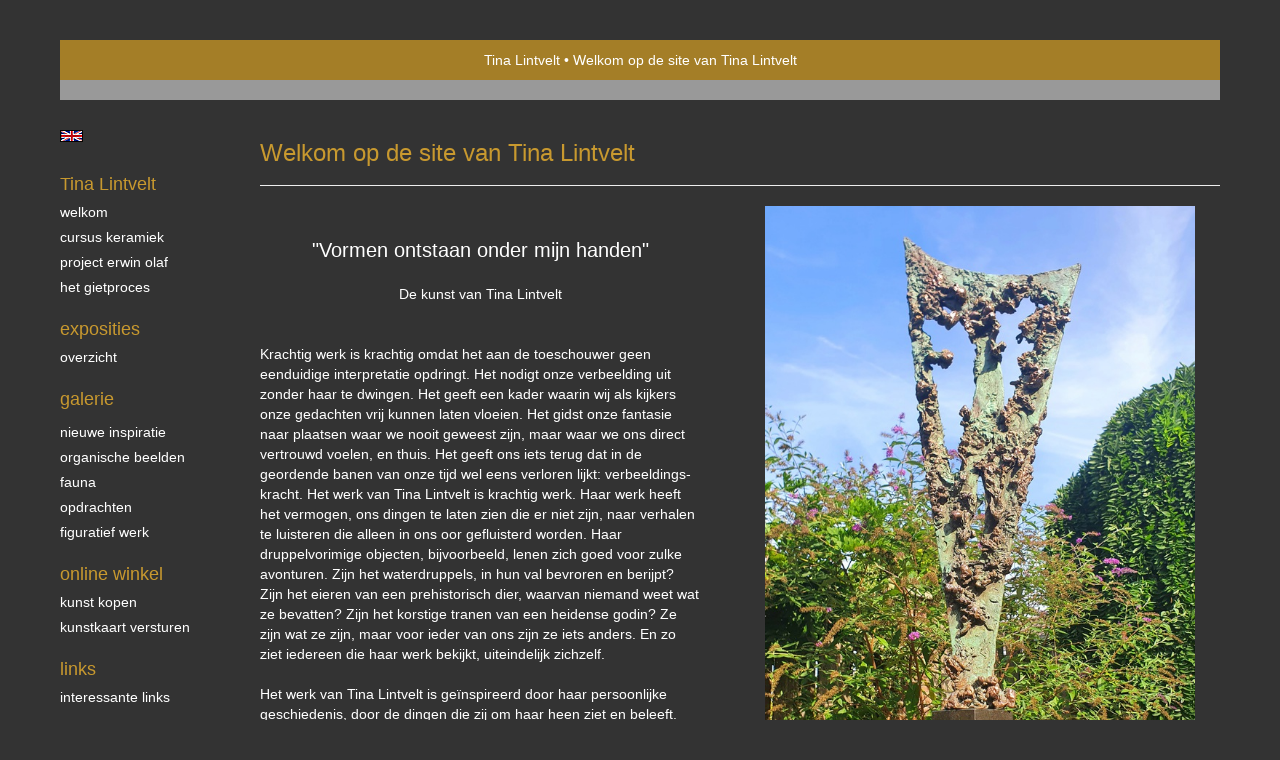

--- FILE ---
content_type: text/html
request_url: https://tinalintvelt.com/
body_size: 6010
content:
<!DOCTYPE html>
<html lang="nl">
	<head>
        		<meta charset="utf-8">
<!-- 		<meta http-equiv="X-UA-Compatible" content="IE=edge"> -->
		<meta name="viewport" content="width=device-width, initial-scale=1">
		<meta name="description" content="&nbsp;

&quot;Vormen ontstaan onder mijn handen&quot;

&nbsp;

De k"/>

		<meta property="og:description" content="&nbsp;

&quot;Vormen ontstaan onder mijn handen&quot;

&nbsp;

De k"/>
		<meta property="og:title" content="Welkom op de site van Tina Lintvelt"/>
		<meta property="og:url" content="https://tinalintvelt.com/"/>
		<meta property="og:type" content="website" />


        <script type="text/javascript" src="https://da585e4b0722.eu-west-1.sdk.awswaf.com/da585e4b0722/bd489623ccdd/challenge.js" defer></script>

        <style>
			.force-upcase {
				text-transform: none !important;
			}
		</style>
		<!-- The above 3 meta tags *must* come first in the head; any other head content must come *after* these tags -->
		<title>Tina Lintvelt - Welkom op de site van Tina Lintvelt</title>

		<!-- jQuery (necessary for Bootstrap's JavaScript plugins) -->
		<script src="//ajax.googleapis.com/ajax/libs/jquery/1.11.2/jquery.min.js"></script>

		<link rel="stylesheet" type="text/css" href="//dqr09d53641yh.cloudfront.net/css/9858-1769183309.css" />
		<!-- <link rel="stylesheet/less" type="text/css" href="assets/exto.themes.less" /> -->
		<!-- HTML5 shim and Respond.js for IE8 support of HTML5 elements and media queries -->
		<!-- WARNING: Respond.js doesn't work if you view the page via file:// -->
		<!--[if lt IE 9]>
			<script src="https://oss.maxcdn.com/html5shiv/3.7.2/html5shiv.min.js"></script>
			<script src="https://oss.maxcdn.com/respond/1.4.2/respond.min.js"></script>
		<![endif]-->
		<script src="//www.google.com/recaptcha/api.js"></script>
				        
        
        
		<meta property="fb:app_id" content="200441346661022" />

                        
		<style>
			.index-image {
				float: right;
				padding: 20px 0px 20px 20px;
			}
			.ck-content img {
				 display: inline;
			 }
			img {
				image-orientation: from-image;
			}
		</style>
		
		<script type="text/javascript">

			var _gaq = _gaq || [];
			_gaq.push(['_setAccount', 'UA-54784-13']);
            _gaq.push(['_gat._anonymizeIp']);
            _gaq.push(['_trackPageview']);

            
			(function() {
				var ga = document.createElement('script'); ga.type = 'text/javascript'; ga.async = true;
				ga.src = ('https:' == document.location.protocol ? 'https://ssl' : 'http://www') + '.google-analytics.com/ga.js';
				var s = document.getElementsByTagName('script')[0]; s.parentNode.insertBefore(ga, s);
			})();
		</script>

		

	</head>
	<body class="layout--zoom layout--banner -mobile  layout--nav-caps layout--liquid layout--vertical theme--default" >

		<div class="page">

			<header class="header" role="banner">
				<div class="header-title">
                                        						<h1 class="header-artist force-upcase"><a href="/">Tina Lintvelt</a></h1>
						<h2 class="header-id force-upcase">Welkom op de site van Tina Lintvelt</h2>
                    				</div>
                				<p class="header-authentication">
                    				</p>
			</header>
	  	
			<nav class="navigation navbar navbar-fixed-top">
				<div class="container-fluid">
					<!-- Brand and toggle get grouped for better mobile display -->
					<div class="navbar-header">
						<button type="button" class="navbar-toggle collapsed" data-toggle="collapse" data-target="#bs-example-navbar-collapse-1">
							<span class="sr-only">Toggle navigation</span>
							<span class="icon-bar"></span>
							<span class="icon-bar"></span>
							<span class="icon-bar"></span>
						</button>
						<a class="navbar-brand" href="/">Tina Lintvelt - Welkom op de site van Tina Lintvelt</a>
					</div>
			
					<div class="collapse navbar-collapse" id="bs-example-navbar-collapse-1">

						<!-- Horizontal menu -->
						<ul class="nav navbar-nav">

<li class="dropdown">
<a href="/" class="dropdown-toggle" data-toggle="dropdown" role="button" aria-expanded="false">Tina Lintvelt <span class="caret"></span></a>

<ul class="dropdown-menu" role="menu">
<li>
<a href="/index/13954198_Welkom.html">
Welkom
</a>
</li>
<li>
<a href="/index/14381659_Cursus+Keramiek.html">
Cursus Keramiek
</a>
</li>
<li>
<a href="/index/165307041_Project+Erwin+Olaf.html">
Project Erwin Olaf
</a>
</li>
<li>
<a href="/index/13939603_Het+gietproces.html">
Het gietproces
</a>
</li>
</ul>
</li>
<li class="dropdown">
<a href="/exposities.html" class="dropdown-toggle" data-toggle="dropdown" role="button" aria-expanded="false">Exposities <span class="caret"></span></a>

<ul class="dropdown-menu" role="menu">
<li>
<a href="/exposities.html">
overzicht
</a>
</li>
</ul>
</li>
<li class="dropdown">
<a href="/kunstwerken.html" class="dropdown-toggle" data-toggle="dropdown" role="button" aria-expanded="false">Galerie <span class="caret"></span></a>

<ul class="dropdown-menu dropdown-menu--mega" role="menu">
<li>
<a href="/kunstwerken.html">
overzicht
</a>
</li>
<li>
<a href="/kunstwerken/12944458_Nieuwe+inspiratie.html">
Nieuwe inspiratie
</a>
</li>
<li>
<a href="/kunstwerken/12944696_Organische+beelden.html">
Organische beelden
</a>
</li>
<li>
<a href="/kunstwerken/12944660_Fauna.html">
Fauna
</a>
</li>
<li>
<a href="/kunstwerken/13937268_Opdrachten.html">
Opdrachten
</a>
</li>
<li>
<a href="/kunstwerken/12944611_Figuratief+werk.html">
Figuratief werk
</a>
</li>
</ul>
</li>
<li class="dropdown">
<a href="/kunstkopen.html" class="dropdown-toggle" data-toggle="dropdown" role="button" aria-expanded="false">Online winkel <span class="caret"></span></a>

<ul class="dropdown-menu" role="menu">
<li>
<a href="/kunstkopen.html">
kunst kopen
</a>
</li>
<li>
<a href="/kunstkaarten.html">
kunstkaart versturen
</a>
</li>
</ul>
</li>
<li class="dropdown">
<a href="/links.html" class="dropdown-toggle" data-toggle="dropdown" role="button" aria-expanded="false">Links <span class="caret"></span></a>

<ul class="dropdown-menu" role="menu">
<li>
<a href="/links.html">
interessante links
</a>
</li>
</ul>
</li>
<li class="dropdown">
<a href="/reageer/site/0.html" class="dropdown-toggle" data-toggle="dropdown" role="button" aria-expanded="false">Contact <span class="caret"></span></a>

<ul class="dropdown-menu" role="menu">
<li>
<a href="/nieuwsbrief.html">
nieuwsbrief
</a>
</li>
<li>
<a href="/reageer/site/0.html">
reageer
</a>
</li>
<li>
<a href="/gast.html">
gastenboek
</a>
</li>
<li>
<a href="/privacy.html">
privacyverklaring
</a>
</li>
</ul>
</li></ul>						
						
						<p class="navigation-authentication">
                            						</p>
					</div><!-- /.navbar-collapse -->

                    			    
					    <p class="languages">
                            								<a href="http://tinalintvelt.exto.org" class="ir english">English</a>
                                                        						</p>
                    				</div><!-- /.container-fluid -->
			</nav>
	  	
			<div class="content" role="main">

                			
				<section class="section">

	<article class="page-body">

		<header class="page-header">
			<h2>Welkom op de site van Tina Lintvelt</h2>
		</header>

		<script>
$(function () {

    carouselSlideshow = $('.slideshow').flickity({
        cellAlign: 'center',
        contain: true,
        pageDots: false,
        autoPlay: 4000,
        prevNextButtons: false,
        wrapAround: true,
        imagesLoaded: true
    });
});
</script>


    <style>
        .slideshow .slideshow-cell .slideshow-caption {
            opacity: 1 !important;
        }
    </style>



<div class="slideshow">

	
		<div class="slideshow-cell">
			<a class="slideshow-link" href="/kunstwerk/168114109_Triangel.html">
				<figure class="slideshow-img">
					<img draggable="false" style="max-width: 550px; max-height: 800px;" src="//d2w1s6o7rqhcfl.cloudfront.net/9858-o-395536747.jpg" alt="Triangel" />
                                            <figcaption class="slideshow-caption">
                            <h3 class="slideshow-title">Triangel</h3>
                        </figcaption>
                    				</figure>
			</a>
		</div>

	
		<div class="slideshow-cell">
			<a class="slideshow-link" href="/kunstwerk/13937324_Oosterse+Drager.html">
				<figure class="slideshow-img">
					<img draggable="false" style="max-width: 550px; max-height: 800px;" src="//d2w1s6o7rqhcfl.cloudfront.net/9858-o-15272870.jpg" alt="Oosterse Drager" />
                                            <figcaption class="slideshow-caption">
                            <h3 class="slideshow-title">Oosterse Drager</h3>
                        </figcaption>
                    				</figure>
			</a>
		</div>

	
		<div class="slideshow-cell">
			<a class="slideshow-link" href="/kunstwerk/147409007_Fossiel+6.html">
				<figure class="slideshow-img">
					<img draggable="false" style="max-width: 550px; max-height: 800px;" src="//d2w1s6o7rqhcfl.cloudfront.net/9858-o-147409007.jpg" alt="Fossiel 6" />
                                            <figcaption class="slideshow-caption">
                            <h3 class="slideshow-title">Fossiel 6</h3>
                        </figcaption>
                    				</figure>
			</a>
		</div>

	
		<div class="slideshow-cell">
			<a class="slideshow-link" href="/kunstwerk/14079550_Mesoliet+II.html">
				<figure class="slideshow-img">
					<img draggable="false" style="max-width: 550px; max-height: 800px;" src="//d2w1s6o7rqhcfl.cloudfront.net/9858-o-15277705.jpg" alt="Mesoliet II" />
                                            <figcaption class="slideshow-caption">
                            <h3 class="slideshow-title">Mesoliet II</h3>
                        </figcaption>
                    				</figure>
			</a>
		</div>

	
		<div class="slideshow-cell">
			<a class="slideshow-link" href="/kunstwerk/14167907_%27Portret%27.html">
				<figure class="slideshow-img">
					<img draggable="false" style="max-width: 550px; max-height: 800px;" src="//d2w1s6o7rqhcfl.cloudfront.net/9858-o-14167907.jpg" alt="'Portret'" />
                                            <figcaption class="slideshow-caption">
                            <h3 class="slideshow-title">'Portret'</h3>
                        </figcaption>
                    				</figure>
			</a>
		</div>

	
		<div class="slideshow-cell">
			<a class="slideshow-link" href="/kunstwerk/14079561_Fruit+de+Mer.html">
				<figure class="slideshow-img">
					<img draggable="false" style="max-width: 550px; max-height: 800px;" src="//d2w1s6o7rqhcfl.cloudfront.net/9858-o-14079561.jpg" alt="Fruit de Mer" />
                                            <figcaption class="slideshow-caption">
                            <h3 class="slideshow-title">Fruit de Mer</h3>
                        </figcaption>
                    				</figure>
			</a>
		</div>

	
		<div class="slideshow-cell">
			<a class="slideshow-link" href="/kunstwerk/249886951_Fossiel+1.html">
				<figure class="slideshow-img">
					<img draggable="false" style="max-width: 550px; max-height: 800px;" src="//d2w1s6o7rqhcfl.cloudfront.net/9858-o-249886951.jpg" alt="Fossiel 1" />
                                            <figcaption class="slideshow-caption">
                            <h3 class="slideshow-title">Fossiel 1</h3>
                        </figcaption>
                    				</figure>
			</a>
		</div>

	
		<div class="slideshow-cell">
			<a class="slideshow-link" href="/kunstwerk/75238959_Fossiel+9+oplage+1%2F4.html">
				<figure class="slideshow-img">
					<img draggable="false" style="max-width: 550px; max-height: 800px;" src="//d2w1s6o7rqhcfl.cloudfront.net/9858-o-75238959.jpg" alt="Fossiel 9 oplage 1/4" />
                                            <figcaption class="slideshow-caption">
                            <h3 class="slideshow-title">Fossiel 9 oplage 1/4</h3>
                        </figcaption>
                    				</figure>
			</a>
		</div>

	
		<div class="slideshow-cell">
			<a class="slideshow-link" href="/kunstwerk/12946589_Schelp.html">
				<figure class="slideshow-img">
					<img draggable="false" style="max-width: 550px; max-height: 800px;" src="//d2w1s6o7rqhcfl.cloudfront.net/9858-o-386648649.jpg" alt="Schelp" />
                                            <figcaption class="slideshow-caption">
                            <h3 class="slideshow-title">Schelp</h3>
                        </figcaption>
                    				</figure>
			</a>
		</div>

	
		<div class="slideshow-cell">
			<a class="slideshow-link" href="/kunstwerk/14820038_Cocon.html">
				<figure class="slideshow-img">
					<img draggable="false" style="max-width: 550px; max-height: 800px;" src="//d2w1s6o7rqhcfl.cloudfront.net/9858-o-386648377.jpg" alt="Cocon" />
                                            <figcaption class="slideshow-caption">
                            <h3 class="slideshow-title">Cocon</h3>
                        </figcaption>
                    				</figure>
			</a>
		</div>

	
		<div class="slideshow-cell">
			<a class="slideshow-link" href="/kunstwerk/14820007_Capsule.html">
				<figure class="slideshow-img">
					<img draggable="false" style="max-width: 550px; max-height: 800px;" src="//d2w1s6o7rqhcfl.cloudfront.net/9858-o-15272875.jpg" alt="Capsule" />
                                            <figcaption class="slideshow-caption">
                            <h3 class="slideshow-title">Capsule</h3>
                        </figcaption>
                    				</figure>
			</a>
		</div>

	
		<div class="slideshow-cell">
			<a class="slideshow-link" href="/kunstwerk/75236905_Fossiel+8.html">
				<figure class="slideshow-img">
					<img draggable="false" style="max-width: 550px; max-height: 800px;" src="//d2w1s6o7rqhcfl.cloudfront.net/9858-o-75236905.jpg" alt="Fossiel 8" />
                                            <figcaption class="slideshow-caption">
                            <h3 class="slideshow-title">Fossiel 8</h3>
                        </figcaption>
                    				</figure>
			</a>
		</div>

	
		<div class="slideshow-cell">
			<a class="slideshow-link" href="/kunstwerk/14079572_Drager+IV.html">
				<figure class="slideshow-img">
					<img draggable="false" style="max-width: 550px; max-height: 800px;" src="//d2w1s6o7rqhcfl.cloudfront.net/9858-o-15272877.jpg" alt="Drager IV" />
                                            <figcaption class="slideshow-caption">
                            <h3 class="slideshow-title">Drager IV</h3>
                        </figcaption>
                    				</figure>
			</a>
		</div>

	
		<div class="slideshow-cell">
			<a class="slideshow-link" href="/kunstwerk/12944680_Vis.html">
				<figure class="slideshow-img">
					<img draggable="false" style="max-width: 550px; max-height: 800px;" src="//d2w1s6o7rqhcfl.cloudfront.net/9858-o-145952081.jpg" alt="Vis" />
                                            <figcaption class="slideshow-caption">
                            <h3 class="slideshow-title">Vis</h3>
                        </figcaption>
                    				</figure>
			</a>
		</div>

	
		<div class="slideshow-cell">
			<a class="slideshow-link" href="/kunstwerk/12944577_Cornan+II.html">
				<figure class="slideshow-img">
					<img draggable="false" style="max-width: 550px; max-height: 800px;" src="//d2w1s6o7rqhcfl.cloudfront.net/9858-o-15277736.jpg" alt="Cornan II" />
                                            <figcaption class="slideshow-caption">
                            <h3 class="slideshow-title">Cornan II</h3>
                        </figcaption>
                    				</figure>
			</a>
		</div>

	
		<div class="slideshow-cell">
			<a class="slideshow-link" href="/kunstwerk/75237745_Fossiel+10.html">
				<figure class="slideshow-img">
					<img draggable="false" style="max-width: 550px; max-height: 800px;" src="//d2w1s6o7rqhcfl.cloudfront.net/9858-o-75237745.jpg" alt="Fossiel 10" />
                                            <figcaption class="slideshow-caption">
                            <h3 class="slideshow-title">Fossiel 10</h3>
                        </figcaption>
                    				</figure>
			</a>
		</div>

	
		<div class="slideshow-cell">
			<a class="slideshow-link" href="/kunstwerk/12944584_Flabelaire.html">
				<figure class="slideshow-img">
					<img draggable="false" style="max-width: 550px; max-height: 800px;" src="//d2w1s6o7rqhcfl.cloudfront.net/9858-o-15277740.jpg" alt="Flabelaire" />
                                            <figcaption class="slideshow-caption">
                            <h3 class="slideshow-title">Flabelaire</h3>
                        </figcaption>
                    				</figure>
			</a>
		</div>

	
		<div class="slideshow-cell">
			<a class="slideshow-link" href="/kunstwerk/12944472_Ramassis.html">
				<figure class="slideshow-img">
					<img draggable="false" style="max-width: 550px; max-height: 800px;" src="//d2w1s6o7rqhcfl.cloudfront.net/9858-o-15277732.jpg" alt="Ramassis" />
                                            <figcaption class="slideshow-caption">
                            <h3 class="slideshow-title">Ramassis</h3>
                        </figcaption>
                    				</figure>
			</a>
		</div>

	
		<div class="slideshow-cell">
			<a class="slideshow-link" href="/kunstwerk/12944721_Open+drager.html">
				<figure class="slideshow-img">
					<img draggable="false" style="max-width: 550px; max-height: 800px;" src="//d2w1s6o7rqhcfl.cloudfront.net/9858-o-15277675.jpg" alt="Open drager" />
                                            <figcaption class="slideshow-caption">
                            <h3 class="slideshow-title">Open drager</h3>
                        </figcaption>
                    				</figure>
			</a>
		</div>

	
		<div class="slideshow-cell">
			<a class="slideshow-link" href="/kunstwerk/12946591_Heremiet.html">
				<figure class="slideshow-img">
					<img draggable="false" style="max-width: 550px; max-height: 800px;" src="//d2w1s6o7rqhcfl.cloudfront.net/9858-o-12946591.jpg" alt="Heremiet" />
                                            <figcaption class="slideshow-caption">
                            <h3 class="slideshow-title">Heremiet</h3>
                        </figcaption>
                    				</figure>
			</a>
		</div>

	
		<div class="slideshow-cell">
			<a class="slideshow-link" href="/kunstwerk/148219811_Spin.html">
				<figure class="slideshow-img">
					<img draggable="false" style="max-width: 550px; max-height: 800px;" src="//d2w1s6o7rqhcfl.cloudfront.net/9858-o-148219811.jpg" alt="Spin" />
                                            <figcaption class="slideshow-caption">
                            <h3 class="slideshow-title">Spin</h3>
                        </figcaption>
                    				</figure>
			</a>
		</div>

	
		<div class="slideshow-cell">
			<a class="slideshow-link" href="/kunstwerk/14079553_Voorzichtig.html">
				<figure class="slideshow-img">
					<img draggable="false" style="max-width: 550px; max-height: 800px;" src="//d2w1s6o7rqhcfl.cloudfront.net/9858-o-395539806.jpg" alt="Voorzichtig" />
                                            <figcaption class="slideshow-caption">
                            <h3 class="slideshow-title">Voorzichtig</h3>
                        </figcaption>
                    				</figure>
			</a>
		</div>

	
		<div class="slideshow-cell">
			<a class="slideshow-link" href="/kunstwerk/148219425_Fossiel.html">
				<figure class="slideshow-img">
					<img draggable="false" style="max-width: 550px; max-height: 800px;" src="//d2w1s6o7rqhcfl.cloudfront.net/9858-o-148219425.jpg" alt="Fossiel" />
                                            <figcaption class="slideshow-caption">
                            <h3 class="slideshow-title">Fossiel</h3>
                        </figcaption>
                    				</figure>
			</a>
		</div>

	
		<div class="slideshow-cell">
			<a class="slideshow-link" href="/kunstwerk/12946579_Boom.html">
				<figure class="slideshow-img">
					<img draggable="false" style="max-width: 550px; max-height: 800px;" src="//d2w1s6o7rqhcfl.cloudfront.net/9858-o-12946579.jpg" alt="Boom" />
                                            <figcaption class="slideshow-caption">
                            <h3 class="slideshow-title">Boom</h3>
                        </figcaption>
                    				</figure>
			</a>
		</div>

	
		<div class="slideshow-cell">
			<a class="slideshow-link" href="/kunstwerk/12944730_Slakkenschaal.html">
				<figure class="slideshow-img">
					<img draggable="false" style="max-width: 550px; max-height: 800px;" src="//d2w1s6o7rqhcfl.cloudfront.net/9858-o-12944730.jpg" alt="Slakkenschaal" />
                                            <figcaption class="slideshow-caption">
                            <h3 class="slideshow-title">Slakkenschaal</h3>
                        </figcaption>
                    				</figure>
			</a>
		</div>

	
</div>

        
    		<span class="ck-content">
	    		<p>&nbsp;</p>

<div align="center"><span style="layout-grid-mode: line; font-size: 15pt">&quot;Vormen ontstaan onder mijn handen&quot;</span></div>

<div align="center">&nbsp;</div>

<div align="center"><span style="layout-grid-mode: line">De kunst van Tina Lintvelt</span></div>

<div align="center">&nbsp;</div>

<div>&nbsp;</div>

<div><span style="layout-grid-mode: line">Krachtig werk is krachtig omdat het aan de toeschouwer geen eenduidige interpretatie opdringt.&nbsp;Het nodigt onze verbeelding uit zonder haar te dwingen. Het geeft een kader waarin wij als kijkers onze gedachten vrij kunnen laten vloeien. Het gidst onze fantasie naar plaatsen waar we nooit geweest zijn, maar waar we ons direct vertrouwd voelen, en thuis. Het geeft ons iets terug dat in de geordende banen van onze tijd wel eens verloren lijkt: verbeeldings&shy;kracht. Het werk van Tina Lintvelt is krachtig werk. Haar werk heeft het vermogen, ons dingen te laten zien die er niet zijn, naar verhalen te luisteren die alleen in ons oor gefluisterd worden. Haar druppelvorimige objecten, bijvoorbeeld, lenen zich goed voor zulke avonturen. Zijn het waterdruppels, in hun val bevroren en berijpt? Zijn het eieren van een prehistorisch dier, waarvan niemand weet wat ze bevatten? Zijn het korstige tranen van een heidense godin? Ze zijn wat ze zijn, maar voor ieder van ons zijn ze iets anders. En zo ziet iedereen die haar werk bekijkt, uiteindelijk zichzelf.</span></div>

<div>&nbsp;</div>

<div><span style="layout-grid-mode: line">Het werk van Tina Lintvelt is ge&iuml;nspireerd door haar persoonlijke geschiedenis, door de dingen die zij om haar heen ziet en beleeft. Maar zij volstaat niet met het verbatim weergeven van die geschiedenis. Ze vormt haar ervaringen en indrukken om tot iets dat voor ieder van ons op de een of andere manier begrijpelijk wordt. De vormen ontstaan in en door en onder haar handen, gestuurd door het onderbewuste en haar oog voor esthetiek. Deze werkwijze schept organische objecten die leven en bewegen, die sierlijk zijn, maar geen versiering, kunst, maar geen kunstje. </span></div>

<div><span style="layout-grid-mode: line">Haar nieuwste werk begon met een abstracte, cocon-achtige vorm die geheimzinnig leven in zich leek te dragen dat op het punt stond, geboren te worden. Daarom werd deze vorm &quot;Drager&quot; genoemd. Uit deze oer-drager is nu een serie nieuwe Dragers onstaan, opengebroken cocons die nog ons nog het gevoel van behoeding geven, maar waaruit het nieuwe leven met kracht is uitgebroken. Toen ik dit werk voor het eerst bekeek, zag ik echter schepen, door storm en woedende zee&euml;n geteisterd, maar fier overeind in hun kapotheid, beschermend en trouw. Pas toen ik de achtergrond en het ontstaan van de Dragers hoorde, werd mij duidelijk dat ik bij het kijken in de spiegel van mijn eigen ziel geblikt had.&nbsp;Een wonderlijke, prachtige ervaring.&nbsp;Tina Lintvelt maakt het mogelijk, en daarvoor staan wij voorgoed in haar schuld.</span></div>

<div>&nbsp;</div>

<div><span style="layout-grid-mode: line">Fran&ccedil;ois &nbsp;Hendrickx&nbsp;&nbsp;&nbsp;&nbsp;&nbsp;&nbsp;&nbsp;&nbsp;&nbsp;&nbsp;&nbsp;&nbsp;&nbsp;&nbsp;&nbsp;&nbsp;&nbsp;&nbsp;&nbsp;&nbsp;&nbsp;&nbsp;&nbsp;&nbsp;&nbsp;&nbsp;&nbsp;&nbsp;&nbsp;&nbsp;&nbsp;&nbsp;&nbsp;&nbsp;&nbsp;&nbsp;&nbsp;&nbsp;&nbsp;&nbsp;&nbsp;&nbsp;&nbsp;&nbsp;&nbsp;&nbsp;&nbsp;&nbsp;&nbsp;&nbsp;&nbsp;&nbsp;&nbsp;&nbsp;&nbsp;&nbsp;</span></div>

<div>&nbsp;</div>		    </span>

        
	</article>

</section>
			
				<!-- Vertical menu -->
				
				<aside class="aside">

					<header class="aside-header">
						<h2 class="aside-header-artist">
							<a href="/">Tina Lintvelt</a>
						</h2>
					</header>

                    			    
					    <p class="languages">
                            								<a href="http://tinalintvelt.exto.org" class="ir english">English</a>
                                                        						</p>
                    
					<ul class="aside-menu">
    <li class="active">
        <a title="Tina Lintvelt" class="force-upcase" href="/">Tina Lintvelt</a>
        <ul>
            <li>
                <a title="Welkom" href="/index/13954198_Welkom.html">Welkom</a>
            </li>
            <li>
                <a title="Cursus Keramiek" href="/index/14381659_Cursus+Keramiek.html">Cursus Keramiek</a>
            </li>
            <li>
                <a title="Project Erwin Olaf" href="/index/165307041_Project+Erwin+Olaf.html">Project Erwin Olaf</a>
            </li>
            <li>
                <a title="Het gietproces" href="/index/13939603_Het+gietproces.html">Het gietproces</a>
            </li>
        </ul>
    </li>
    <li>
        <a title="Exposities" href="/exposities.html">Exposities</a>
        <ul>
            <li>
                <a title="overzicht" href="/exposities.html">overzicht</a>
            </li>
        </ul>
    </li>
    <li>
        <a title="Galerie" href="/kunstwerken.html">Galerie</a>
        <ul>
            <li>
                <a id="menu-gallery-overview" title="overzicht" href="/kunstwerken.html">overzicht</a>
            </li>
            <li>
                <a title="Nieuwe inspiratie" href="/kunstwerken/12944458_Nieuwe+inspiratie.html">Nieuwe inspiratie</a>
            </li>
            <li>
                <a title="Organische beelden" href="/kunstwerken/12944696_Organische+beelden.html">Organische beelden</a>
            </li>
            <li>
                <a title="Fauna" href="/kunstwerken/12944660_Fauna.html">Fauna</a>
            </li>
            <li>
                <a title="Opdrachten" href="/kunstwerken/13937268_Opdrachten.html">Opdrachten</a>
            </li>
            <li>
                <a title="Figuratief werk" href="/kunstwerken/12944611_Figuratief+werk.html">Figuratief werk</a>
            </li>
        </ul>
    </li>
    <li>
        <a title="Online winkel" href="/kunstkopen.html">Online winkel</a>
        <ul>
            <li>
                <a title="kunst kopen" href="/kunstkopen.html">kunst kopen</a>
            </li>
            <li>
                <a title="kunstkaart versturen" href="/kunstkaarten.html">kunstkaart versturen</a>
            </li>
        </ul>
    </li>
    <li>
        <a title="Links" href="/links.html">Links</a>
        <ul>
            <li>
                <a title="interessante links" href="/links.html">interessante links</a>
            </li>
        </ul>
    </li>
    <li>
        <a title="Contact" href="/reageer/site/0.html">Contact</a>
        <ul>
            <li>
                <a title="nieuwsbrief" href="/nieuwsbrief.html">nieuwsbrief</a>
            </li>
            <li>
                <a title="reageer" href="/reageer/site/0.html">reageer</a>
            </li>
            <li>
                <a title="gastenboek" href="/gast.html">gastenboek</a>
            </li>
            <li>
                <a title="privacyverklaring" href="/privacy.html">privacyverklaring</a>
            </li>
        </ul>
    </li>
</ul>
				</aside>
			
			</div>
		
			<footer class="footer">
                
					<script type="text/javascript" src="https://cdn.jsdelivr.net/npm/cookie-bar/cookiebar-latest.min.js?"></script>

                

                                    Het copyright op alle getoonde werken berust bij de desbetreffende kunstenaar. De afbeeldingen van de werken mogen niet gebruikt worden zonder schriftelijke toestemming.                
            </footer>

					</div>


		<script src="/assets/bootstrap/3.3.7/js/collapse.js"></script>
		<script src="/assets/bootstrap/3.3.7/js/dropdown.js"></script>
		<script src="/assets/bootstrap/3.3.7/js/tooltip.js"></script>
		<script src="/assets/flickity/2.2/flickity.pkgd.min.js?v11"></script>
		<script src="/assets/photoswipe/photoswipe.min.js"></script>
		<script src="/assets/photoswipe/photoswipe-ui-default.min.js"></script>
		<script src="/assets/imagesloaded/imagesloaded.pkgd.min.js"></script>
		<script src="/assets/isotope/isotope.min.js"></script>
		<script src="/assets/js/exto.themes.js?1769259687"></script>


		<script type="text/javascript" src="/assets/js/easyXDM.min.js"></script>
		<script type="text/javascript" src="/assets/js/jquery.cookie.js"></script>
		
		
				<!-- Piwik -->
				<script type="text/javascript">
                    var pkBaseURL = (("https:" == document.location.protocol) ? "https://stats.exto.nl/" : "http://stats.exto.nl/");
                    document.write(unescape("%3Cscript src='" + pkBaseURL + "piwik.js' type='text/javascript'%3E%3C/script%3E"));
				</script>

				<script type="text/javascript">

                    $.ajax(
                        {
                            url: "/index/blockedip",
                            success: function (result) {
                                if(result == 'false')
								{
                                    try {
                                        var piwikTracker = Piwik.getTracker(pkBaseURL + "piwik.php", 1343);
                                                                                piwikTracker.setDocumentTitle("Informatiepagina\'s/Welkom op de site van Tina Lintvelt");
                                                                                piwikTracker.setDownloadExtensions("pdf");
                                        piwikTracker.trackPageView();
                                        piwikTracker.enableLinkTracking();
                                    } catch( err ) {}

								}
                            }
                        });

				</script>
				<!-- End Piwik Tracking Code -->

		
	</body>
</html>